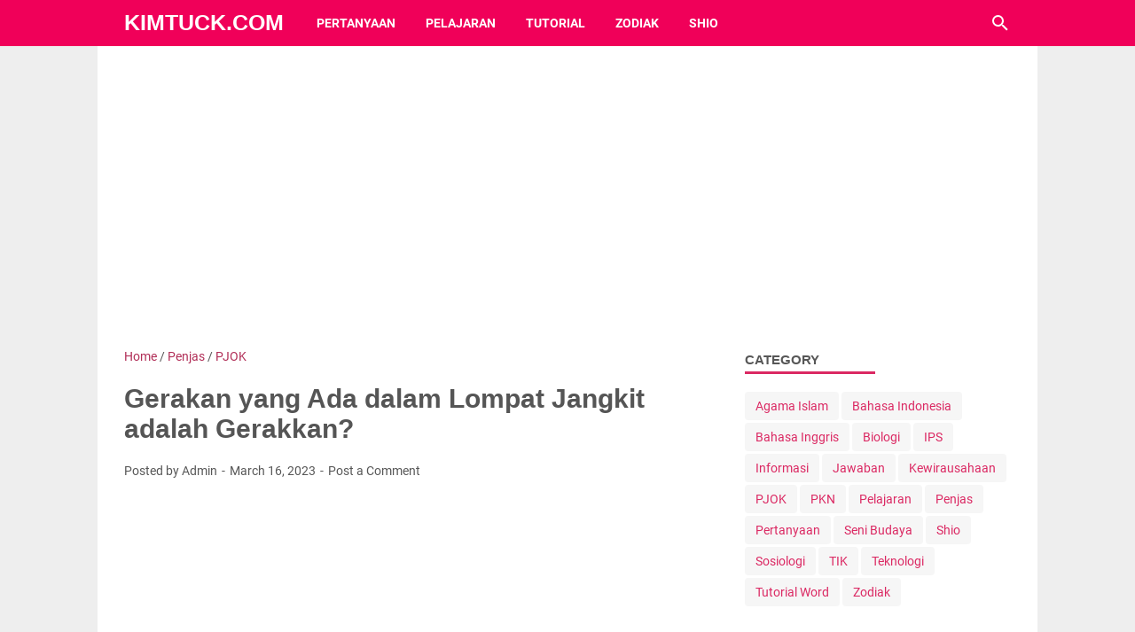

--- FILE ---
content_type: text/html; charset=utf-8
request_url: https://www.google.com/recaptcha/api2/aframe
body_size: 266
content:
<!DOCTYPE HTML><html><head><meta http-equiv="content-type" content="text/html; charset=UTF-8"></head><body><script nonce="M2CuEEoTGehj0ouo-XfJYQ">/** Anti-fraud and anti-abuse applications only. See google.com/recaptcha */ try{var clients={'sodar':'https://pagead2.googlesyndication.com/pagead/sodar?'};window.addEventListener("message",function(a){try{if(a.source===window.parent){var b=JSON.parse(a.data);var c=clients[b['id']];if(c){var d=document.createElement('img');d.src=c+b['params']+'&rc='+(localStorage.getItem("rc::a")?sessionStorage.getItem("rc::b"):"");window.document.body.appendChild(d);sessionStorage.setItem("rc::e",parseInt(sessionStorage.getItem("rc::e")||0)+1);localStorage.setItem("rc::h",'1769232898052');}}}catch(b){}});window.parent.postMessage("_grecaptcha_ready", "*");}catch(b){}</script></body></html>

--- FILE ---
content_type: text/javascript; charset=UTF-8
request_url: https://www.kimtuck.com/feeds/posts/default/-/Penjas?alt=json-in-script&orderby=updated&start-index=7&max-results=5&callback=msRelatedPosts
body_size: 7120
content:
// API callback
msRelatedPosts({"version":"1.0","encoding":"UTF-8","feed":{"xmlns":"http://www.w3.org/2005/Atom","xmlns$openSearch":"http://a9.com/-/spec/opensearchrss/1.0/","xmlns$blogger":"http://schemas.google.com/blogger/2008","xmlns$georss":"http://www.georss.org/georss","xmlns$gd":"http://schemas.google.com/g/2005","xmlns$thr":"http://purl.org/syndication/thread/1.0","id":{"$t":"tag:blogger.com,1999:blog-6797393530804391963"},"updated":{"$t":"2025-12-29T12:40:00.112+07:00"},"category":[{"term":"Pertanyaan"},{"term":"Question"},{"term":"Bahasa Inggris"},{"term":"Kewirausahaan"},{"term":"Tutorial Word"},{"term":"Jawaban"},{"term":"Tips"},{"term":"PJOK"},{"term":"Pengaturan"},{"term":"PKN"},{"term":"Sejarah"},{"term":"Seni Budaya"},{"term":"Pelajaran"},{"term":"Zodiak"},{"term":"Shio"},{"term":"Penjas"},{"term":"Teknologi"},{"term":"Halaman"},{"term":"Agama Islam"},{"term":"Bahasa Indonesia"},{"term":"Informasi"},{"term":"Biologi"},{"term":"TIK"},{"term":"Font"},{"term":"IPS"},{"term":"Sosiologi"},{"term":"Geografi"},{"term":"Aquarius"},{"term":"Aries"},{"term":"Cancer"},{"term":"Capricorn"},{"term":"Gemini"},{"term":"Leo"},{"term":"Libra"},{"term":"Pisces"},{"term":"Sagitarius"},{"term":"Scorpio"},{"term":"Taurus"},{"term":"Virgo"}],"title":{"type":"text","$t":"Kimtuck.com"},"subtitle":{"type":"html","$t":"Berbagi informasi seputar pertanyaan, tips dan pengetahuan lainnya dalam Indonesia maupun bahasa Inggris."},"link":[{"rel":"http://schemas.google.com/g/2005#feed","type":"application/atom+xml","href":"https:\/\/www.kimtuck.com\/feeds\/posts\/default"},{"rel":"self","type":"application/atom+xml","href":"https:\/\/www.blogger.com\/feeds\/6797393530804391963\/posts\/default\/-\/Penjas?alt=json-in-script\u0026start-index=7\u0026max-results=5\u0026orderby=updated"},{"rel":"alternate","type":"text/html","href":"https:\/\/www.kimtuck.com\/search\/label\/Penjas"},{"rel":"hub","href":"http://pubsubhubbub.appspot.com/"},{"rel":"previous","type":"application/atom+xml","href":"https:\/\/www.blogger.com\/feeds\/6797393530804391963\/posts\/default\/-\/Penjas\/-\/Penjas?alt=json-in-script\u0026start-index=2\u0026max-results=5\u0026orderby=updated"},{"rel":"next","type":"application/atom+xml","href":"https:\/\/www.blogger.com\/feeds\/6797393530804391963\/posts\/default\/-\/Penjas\/-\/Penjas?alt=json-in-script\u0026start-index=12\u0026max-results=5\u0026orderby=updated"}],"author":[{"name":{"$t":"Admin"},"uri":{"$t":"http:\/\/www.blogger.com\/profile\/10690474420224015206"},"email":{"$t":"noreply@blogger.com"},"gd$image":{"rel":"http://schemas.google.com/g/2005#thumbnail","width":"32","height":"32","src":"\/\/blogger.googleusercontent.com\/img\/b\/R29vZ2xl\/AVvXsEh3s9r-HFyasViPS8sjcguf3_TvgC7VVkdeiyftn-MsWXiOcZTxA090Ccaaw_UzfEDLbKaOVLz-J-iVnE4gSZfiH9RVCqnPJzOcjCuMhsZ_XhqEQCf3rcx2x_KYLFVlkWjKPQhIixliOe_T0_ueCTyJhOf8UzuTwgUAd3mPimFVP20\/s220\/97dede5f-07f9-496b-a985-c0ef301e18ae.jpeg"}}],"generator":{"version":"7.00","uri":"http://www.blogger.com","$t":"Blogger"},"openSearch$totalResults":{"$t":"13"},"openSearch$startIndex":{"$t":"7"},"openSearch$itemsPerPage":{"$t":"5"},"entry":[{"id":{"$t":"tag:blogger.com,1999:blog-6797393530804391963.post-3464595802158125241"},"published":{"$t":"2023-03-14T13:30:00.017+07:00"},"updated":{"$t":"2023-03-14T13:30:00.171+07:00"},"category":[{"scheme":"http://www.blogger.com/atom/ns#","term":"Penjas"},{"scheme":"http://www.blogger.com/atom/ns#","term":"Pertanyaan"},{"scheme":"http://www.blogger.com/atom/ns#","term":"PJOK"}],"title":{"type":"text","$t":"Sikap lilin tergolong gerakan senam lantai yang bertujuan untuk melatih?"},"content":{"type":"html","$t":"\u003Cp\u003ESenam lantai adalah salah satu cabang olahraga senam yang dilakukan di atas lantai matras dengan ukuran 12 meter x 12 meter. Olahraga ini melibatkan serangkaian gerakan akrobatik, tarian, dan unsur-unsur kreatif lainnya yang dilakukan dengan ritme musik.\u003C\/p\u003E\u003Cp\u003ESenam lantai merupakan salah satu cabang senam artistik dan biasanya dipertandingkan dalam acara olimpiade dan kejuaraan dunia. Dalam senam lantai, setiap peserta melakukan serangkaian gerakan dan unsur-unsur tertentu yang dinilai berdasarkan kualitas teknis, keindahan, dan kreativitasnya.\u003C\/p\u003E\u003Cp\u003EBeberapa gerakan dan unsur-unsur yang sering dilakukan dalam senam lantai antara lain tumbling, backflip, front flip, handspring, dan cartwheel. Selain itu, penampilan senam lantai juga sering dilengkapi dengan unsur-unsur tarian dan ekspresi seni lainnya.\u003C\/p\u003E\u003Cp\u003ESenam lantai merupakan cabang olahraga yang memerlukan kekuatan, kelincahan, ketangkasan, serta kreativitas dalam melakukan gerakan dan penampilan yang spektakuler.\u003C\/p\u003E\u003Cp\u003EOlahraga ini dapat dijadikan sebagai bentuk latihan fisik yang efektif untuk mengembangkan kekuatan otot, fleksibilitas, dan koordinasi tubuh secara keseluruhan.\u0026nbsp;\u003C\/p\u003E\u003Ch3 style=\"text-align: left;\"\u003EPertanyaan\u003C\/h3\u003E\u003Cdiv class=\"separator\" style=\"clear: both; text-align: center;\"\u003E\u003Ca href=\"https:\/\/blogger.googleusercontent.com\/img\/b\/R29vZ2xl\/AVvXsEjfdWsUOKnE5mGRJvEQymcbTKyj0foV7fxKLywKlxEEz7Do_HqXQDWoc_u3hVT0Lr4E6jDRVTiOsnMylf2-e40Hi2AmWqM9eXx1nObU58szK0uLOUhuLd6WHgyc0epaeh7zR_Kyo12f0K-7flzNWuuSouplrZbDXO2xYmSxCAma3IFTslbXMuPWuBT_\/s1366\/Sikap%20lilin%20tergolong%20gerakan%20senam%20lantai%20yang%20bertujuan%20untuk%20melatih.jpg\" imageanchor=\"1\" style=\"margin-left: 1em; margin-right: 1em;\"\u003E\u003Cimg border=\"0\" data-original-height=\"768\" data-original-width=\"1366\" src=\"https:\/\/blogger.googleusercontent.com\/img\/b\/R29vZ2xl\/AVvXsEjfdWsUOKnE5mGRJvEQymcbTKyj0foV7fxKLywKlxEEz7Do_HqXQDWoc_u3hVT0Lr4E6jDRVTiOsnMylf2-e40Hi2AmWqM9eXx1nObU58szK0uLOUhuLd6WHgyc0epaeh7zR_Kyo12f0K-7flzNWuuSouplrZbDXO2xYmSxCAma3IFTslbXMuPWuBT_\/s16000\/Sikap%20lilin%20tergolong%20gerakan%20senam%20lantai%20yang%20bertujuan%20untuk%20melatih.jpg\" \/\u003E\u003C\/a\u003E\u003C\/div\u003E\u003Cp\u003ESikap lilin tergolong gerakan senam lantai yang bertujuan untuk melatih ...\u003C\/p\u003E\u003Cp style=\"text-align: left;\"\u003EA. Kekuatan\u003Cbr \/\u003EB. Keseimbangan\u003Cbr \/\u003EC. Daya tahan\u003Cbr \/\u003ED. Kecepatan\u003C\/p\u003E\u003Ch3 style=\"text-align: left;\"\u003EJawaban\u003C\/h3\u003E\u003Cp\u003ESikap lilin tergolong gerakan senam lantai yang bertujuan untuk melatih keseimbangan.\u003C\/p\u003E\u003Cp\u003EJawabannya adalah \u003Cb\u003EB. Keseimbangan\u003C\/b\u003E\u003C\/p\u003E\u003Ch3 style=\"text-align: left;\"\u003EPembahasan\u003C\/h3\u003E\u003Cp\u003ESikap lilin (candlestick) merupakan salah satu gerakan dasar dalam senam lantai yang bertujuan untuk melatih keseimbangan, kekuatan otot perut, serta fleksibilitas tubuh bagian atas.\u003C\/p\u003E\u003Cp\u003EPada dasarnya, gerakan sikap lilin dilakukan dengan posisi tubuh yang dimulai dari posisi terlentang dengan kedua kaki dan lengan lurus ke atas, kemudian ditekuk ke arah kepala sehingga membentuk sebuah lingkaran dan akhirnya kembali ke posisi awal dengan perlahan-lahan.\u003C\/p\u003E\u003Cp\u003EGerakan sikap lilin juga dapat dilakukan dalam variasi gerakan lainnya, seperti dari posisi duduk tegak atau dari posisi jongkok dengan lompatan ke atas dan membentuk sikap lilin di udara.\u003C\/p\u003E\u003Cp\u003ESelain melatih keseimbangan, gerakan sikap lilin juga membantu meningkatkan fleksibilitas dan kekuatan otot perut, pinggul, serta punggung.\u003C\/p\u003E\u003Cp\u003ESikap lilin merupakan gerakan dasar yang harus dikuasai oleh setiap pesenam, dan seringkali digunakan sebagai unsur dalam rangkaian gerakan atau rutinitas senam lantai yang lebih kompleks.\u003C\/p\u003E\u003Cp\u003ESelain itu, gerakan ini juga dapat dilakukan dalam latihan fisik yang biasa dilakukan di luar senam lantai untuk meningkatkan kekuatan dan fleksibilitas tubuh.\u003C\/p\u003E\u003Cp\u003E\u003Cb\u003E\u003C\/b\u003E\u003C\/p\u003E\u003Cblockquote\u003E\u003Cb\u003EBaca juga:\u003C\/b\u003E\u0026nbsp;\u003Ca href=\"https:\/\/www.kimtuck.com\/2023\/02\/berikut-merupakan-bentuk-bentuk-latihan.html\"\u003EBerikut merupakan bentuk-bentuk latihan senam lantai, kecuali!\u003C\/a\u003E\u003C\/blockquote\u003E\u003Ca href=\"https:\/\/www.kimtuck.com\/2023\/02\/berikut-merupakan-bentuk-bentuk-latihan.html\"\u003E\u003C\/a\u003E\u003Cp\u003E\u003C\/p\u003E\u003Cp\u003ENah itulah dia artikel tentang pertanyan \"Sikap lilin tergolong gerakan senam lantai yang bertujuan untuk melatih?\" beserta jawaban dan penjelasannya. Demikian artikel yang dapat kimtuck.com bagikan dan semoga bermanfaat.\u003C\/p\u003E"},"link":[{"rel":"replies","type":"application/atom+xml","href":"https:\/\/www.kimtuck.com\/feeds\/3464595802158125241\/comments\/default","title":"Post Comments"},{"rel":"replies","type":"text/html","href":"https:\/\/www.kimtuck.com\/2023\/03\/sikap-lilin-tergolong-gerakan-senam.html#comment-form","title":"0 Comments"},{"rel":"edit","type":"application/atom+xml","href":"https:\/\/www.blogger.com\/feeds\/6797393530804391963\/posts\/default\/3464595802158125241"},{"rel":"self","type":"application/atom+xml","href":"https:\/\/www.blogger.com\/feeds\/6797393530804391963\/posts\/default\/3464595802158125241"},{"rel":"alternate","type":"text/html","href":"https:\/\/www.kimtuck.com\/2023\/03\/sikap-lilin-tergolong-gerakan-senam.html","title":"Sikap lilin tergolong gerakan senam lantai yang bertujuan untuk melatih?"}],"author":[{"name":{"$t":"Admin"},"uri":{"$t":"http:\/\/www.blogger.com\/profile\/10690474420224015206"},"email":{"$t":"noreply@blogger.com"},"gd$image":{"rel":"http://schemas.google.com/g/2005#thumbnail","width":"32","height":"32","src":"\/\/blogger.googleusercontent.com\/img\/b\/R29vZ2xl\/AVvXsEh3s9r-HFyasViPS8sjcguf3_TvgC7VVkdeiyftn-MsWXiOcZTxA090Ccaaw_UzfEDLbKaOVLz-J-iVnE4gSZfiH9RVCqnPJzOcjCuMhsZ_XhqEQCf3rcx2x_KYLFVlkWjKPQhIixliOe_T0_ueCTyJhOf8UzuTwgUAd3mPimFVP20\/s220\/97dede5f-07f9-496b-a985-c0ef301e18ae.jpeg"}}],"media$thumbnail":{"xmlns$media":"http://search.yahoo.com/mrss/","url":"https:\/\/blogger.googleusercontent.com\/img\/b\/R29vZ2xl\/AVvXsEjfdWsUOKnE5mGRJvEQymcbTKyj0foV7fxKLywKlxEEz7Do_HqXQDWoc_u3hVT0Lr4E6jDRVTiOsnMylf2-e40Hi2AmWqM9eXx1nObU58szK0uLOUhuLd6WHgyc0epaeh7zR_Kyo12f0K-7flzNWuuSouplrZbDXO2xYmSxCAma3IFTslbXMuPWuBT_\/s72-c\/Sikap%20lilin%20tergolong%20gerakan%20senam%20lantai%20yang%20bertujuan%20untuk%20melatih.jpg","height":"72","width":"72"},"thr$total":{"$t":"0"}},{"id":{"$t":"tag:blogger.com,1999:blog-6797393530804391963.post-8706412380429846179"},"published":{"$t":"2023-03-14T12:03:00.002+07:00"},"updated":{"$t":"2023-03-14T12:03:22.058+07:00"},"category":[{"scheme":"http://www.blogger.com/atom/ns#","term":"Penjas"},{"scheme":"http://www.blogger.com/atom/ns#","term":"Pertanyaan"},{"scheme":"http://www.blogger.com/atom/ns#","term":"PJOK"}],"title":{"type":"text","$t":"Posisi pemain yang bertugas sebagai penyerang tengah disebut?"},"content":{"type":"html","$t":"\u003Cp\u003ESepak bola adalah olahraga yang dimainkan oleh dua tim yang masing-masing beranggotakan 11 pemain, dengan tujuan untuk mencetak gol ke gawang lawan. Olahraga ini sangat populer di seluruh dunia, dan dianggap sebagai olahraga paling populer di dunia.\u003C\/p\u003E\u003Cp\u003ESetiap tim mencoba untuk mengontrol bola dengan kaki mereka dan melepaskan umpan-umpan kepada rekan satu timnya, serta mencoba untuk memasukkan bola ke gawang lawan.\u003C\/p\u003E\u003Cp\u003ESepak bola melibatkan berbagai strategi dan taktik, serta keahlian teknis dalam hal mengontrol bola, melepaskan umpan-umpan, melakukan dribel, dan mencetak gol.\u003C\/p\u003E\u003Cp\u003ESelain itu, sepak bola juga memerlukan kekuatan fisik, stamina, dan kecepatan dalam menjalankan permainan. Sepak bola dipertandingkan di lapangan yang berbentuk persegi panjang, dan dimainkan dalam waktu dua babak dengan durasi yang telah ditentukan.\u0026nbsp;\u003C\/p\u003E\u003Ch3 style=\"text-align: left;\"\u003EPertanyaan\u003C\/h3\u003E\u003Cdiv class=\"separator\" style=\"clear: both; text-align: center;\"\u003E\u003Ca href=\"https:\/\/blogger.googleusercontent.com\/img\/b\/R29vZ2xl\/AVvXsEjace2IE6NMc3Z3oqUp2-7Mc24gwJTjl0aRyUyzpfzEdLSoapZ23Fr-YYPa_Cik_aVFbqejdzixRES8J46L2AReuoAQUAPgGXvnLDzcLm_V9aNt6DyEXgD3HnDJ7-5fKYdhh4gYyKeb0iJ7uvSwVchuGEjYbJNB3SRlSPy0bJlm_iTOSXvxUe8V1uf7\/s1366\/Posisi%20pemain%20yang%20bertugas%20sebagai%20penyerang%20tengah%20disebut%3F.jpg\" imageanchor=\"1\" style=\"margin-left: 1em; margin-right: 1em;\"\u003E\u003Cimg border=\"0\" data-original-height=\"768\" data-original-width=\"1366\" src=\"https:\/\/blogger.googleusercontent.com\/img\/b\/R29vZ2xl\/AVvXsEjace2IE6NMc3Z3oqUp2-7Mc24gwJTjl0aRyUyzpfzEdLSoapZ23Fr-YYPa_Cik_aVFbqejdzixRES8J46L2AReuoAQUAPgGXvnLDzcLm_V9aNt6DyEXgD3HnDJ7-5fKYdhh4gYyKeb0iJ7uvSwVchuGEjYbJNB3SRlSPy0bJlm_iTOSXvxUe8V1uf7\/s16000\/Posisi%20pemain%20yang%20bertugas%20sebagai%20penyerang%20tengah%20disebut%3F.jpg\" \/\u003E\u003C\/a\u003E\u003C\/div\u003E\u003Cp\u003EPosisi pemain yang bertugas sebagai penyerang tengah disebut ...\u003C\/p\u003E\u003Cp style=\"text-align: left;\"\u003EA. Center back\u003Cbr \/\u003EB. Full back\u003Cbr \/\u003EC. Striker\u003Cbr \/\u003ED. Poros haling\u003Cbr \/\u003EE. libero\u003C\/p\u003E\u003Cp\u003EJawaban\u003C\/p\u003E\u003Cp\u003EPosisi pemain yang bertugas sebagai penyerang tengah disebut striker atau\u0026nbsp;center forward (CF).\u003C\/p\u003E\u003Cp\u003EJawabannya adalah\u003Cb\u003E C. Striker\u003C\/b\u003E\u003C\/p\u003E\u003Ch3 style=\"text-align: left;\"\u003EPembahasan\u003C\/h3\u003E\u003Cp\u003EPosisi pemain yang bertugas sebagai penyerang tengah dalam sepak bola disebut sebagai \"center forward\" atau sering juga disebut sebagai \"striker\".\u003C\/p\u003E\u003Cp\u003EStriker adalah sebutan lain dari posisi pemain center forward (penyerang tengah) dalam sepak bola. Striker bermain di lini depan dan bertanggung jawab untuk mencetak gol dan memimpin serangan timnya.\u003C\/p\u003E\u003Cp\u003EMereka harus memiliki kemampuan teknis, naluri mencetak gol yang tajam, serta kecepatan dan kekuatan fisik yang memadai untuk bermain di area depan lapangan.\u003C\/p\u003E\u003Cp\u003EPemain striker harus memiliki keahlian dalam melakukan penyelesaian akhir (finishing) atau melepaskan tembakan yang akurat dan keras ke gawang lawan.\u003C\/p\u003E\u003Cp\u003EPemain yang bermain sebagai center forward biasanya bertanggung jawab untuk mencetak gol dan memimpin serangan timnya.\u003C\/p\u003E\u003Cp\u003EMereka biasanya ditempatkan di tengah lapangan, tepat di depan penyerang sayap atau gelandang serang. Posisi ini sering diisi oleh pemain dengan kemampuan teknis dan naluri mencetak gol yang sangat baik.\u003C\/p\u003E\u003Cp\u003E\u003Cb\u003E\u003C\/b\u003E\u003C\/p\u003E\u003Cblockquote\u003E\u003Cb\u003EBaca juga:\u003C\/b\u003E\u0026nbsp;\u003Ca href=\"https:\/\/www.kimtuck.com\/2023\/03\/teknik-menggiring-bola-dapat-dilakukan.html\"\u003ETeknik menggiring bola dapat dilakukan dengan menggunakan?\u003C\/a\u003E\u003C\/blockquote\u003E\u003Ca href=\"https:\/\/www.kimtuck.com\/2023\/03\/teknik-menggiring-bola-dapat-dilakukan.html\"\u003E\u003C\/a\u003E\u003Cp\u003E\u003C\/p\u003E\u003Cp\u003ENah itulah dia artikel tentang pertanyan \"Posisi pemain yang bertugas sebagai penyerang tengah disebut?\" beserta jawaban dan penjelasan. Demikian artikel yang dapat kimtuck.com bagikan dan semoga bermanfaat.\u003C\/p\u003E"},"link":[{"rel":"replies","type":"application/atom+xml","href":"https:\/\/www.kimtuck.com\/feeds\/8706412380429846179\/comments\/default","title":"Post Comments"},{"rel":"replies","type":"text/html","href":"https:\/\/www.kimtuck.com\/2023\/03\/posisi-pemain-yang-bertugas-sebagai.html#comment-form","title":"0 Comments"},{"rel":"edit","type":"application/atom+xml","href":"https:\/\/www.blogger.com\/feeds\/6797393530804391963\/posts\/default\/8706412380429846179"},{"rel":"self","type":"application/atom+xml","href":"https:\/\/www.blogger.com\/feeds\/6797393530804391963\/posts\/default\/8706412380429846179"},{"rel":"alternate","type":"text/html","href":"https:\/\/www.kimtuck.com\/2023\/03\/posisi-pemain-yang-bertugas-sebagai.html","title":"Posisi pemain yang bertugas sebagai penyerang tengah disebut?"}],"author":[{"name":{"$t":"Admin"},"uri":{"$t":"http:\/\/www.blogger.com\/profile\/10690474420224015206"},"email":{"$t":"noreply@blogger.com"},"gd$image":{"rel":"http://schemas.google.com/g/2005#thumbnail","width":"32","height":"32","src":"\/\/blogger.googleusercontent.com\/img\/b\/R29vZ2xl\/AVvXsEh3s9r-HFyasViPS8sjcguf3_TvgC7VVkdeiyftn-MsWXiOcZTxA090Ccaaw_UzfEDLbKaOVLz-J-iVnE4gSZfiH9RVCqnPJzOcjCuMhsZ_XhqEQCf3rcx2x_KYLFVlkWjKPQhIixliOe_T0_ueCTyJhOf8UzuTwgUAd3mPimFVP20\/s220\/97dede5f-07f9-496b-a985-c0ef301e18ae.jpeg"}}],"media$thumbnail":{"xmlns$media":"http://search.yahoo.com/mrss/","url":"https:\/\/blogger.googleusercontent.com\/img\/b\/R29vZ2xl\/AVvXsEjace2IE6NMc3Z3oqUp2-7Mc24gwJTjl0aRyUyzpfzEdLSoapZ23Fr-YYPa_Cik_aVFbqejdzixRES8J46L2AReuoAQUAPgGXvnLDzcLm_V9aNt6DyEXgD3HnDJ7-5fKYdhh4gYyKeb0iJ7uvSwVchuGEjYbJNB3SRlSPy0bJlm_iTOSXvxUe8V1uf7\/s72-c\/Posisi%20pemain%20yang%20bertugas%20sebagai%20penyerang%20tengah%20disebut%3F.jpg","height":"72","width":"72"},"thr$total":{"$t":"0"}},{"id":{"$t":"tag:blogger.com,1999:blog-6797393530804391963.post-2368952847235181693"},"published":{"$t":"2021-09-19T21:58:00.007+07:00"},"updated":{"$t":"2023-03-12T10:38:07.175+07:00"},"category":[{"scheme":"http://www.blogger.com/atom/ns#","term":"Pelajaran"},{"scheme":"http://www.blogger.com/atom/ns#","term":"Penjas"},{"scheme":"http://www.blogger.com/atom/ns#","term":"Pertanyaan"}],"title":{"type":"text","$t":"Apakah istilah tembakan dari luar daerah setengah lingkaran pada bola basket?"},"content":{"type":"html","$t":"\u003Cp\u003E\u003C\/p\u003E\u003Cdiv class=\"separator\" style=\"clear: both; text-align: left;\"\u003EBola basket adalah permainan olahraga menggunakan bola berkelompok yang terdiri atas dua tim beranggotakan masing-masing lima orang yang saling bertanding untuk mencetak poin dengan memasukkan bola ke dalam keranjang lawan.\u003C\/div\u003E\u003Cp\u003EPermainan bola basket dapat dimainkan dimana saja asalkan ada keranjang\/ring yang digunakan untuk memasukkan bola. Permainan ini dapat dimainkan di lapangan terbuka atau lapangan tertutup di dalam gedung.\u003C\/p\u003E\u003Cp\u003EBola basket memiliki banyak teknik dan istilah dalam permainanya. Salah satunya adalah istilah untuk tembakan dari luar daerah setengah lingkaran bola basket. Berikut pertanyaan dan jawabannya.\u003Cbr \/\u003E\u003C\/p\u003E\u003Ch3 style=\"text-align: left;\"\u003EPertanyaan\u003C\/h3\u003E\u003Cdiv class=\"separator\" style=\"clear: both; text-align: center;\"\u003E\u003Ca href=\"https:\/\/blogger.googleusercontent.com\/img\/b\/R29vZ2xl\/AVvXsEhXpOesF_cMN4tVZkUoDOMITL93AAQbBx7syA1aXpx_5MUoz-MKiLG7bB4RkTSvO5kd1H8iSH-bQsXcDKqfhXfvSd5WYbhRIIGUL39JxbmwsOntycuncMfPCQcu5uDfa8cAm95aQFYeCCYhSgISRtjX_-2dDv5LCjAyu-PVgTtFGso0TX_6BuhDCi-P\/s1366\/Apakah%20istilah%20tembakan%20dari%20luar%20daerah%20setengah%20lingkaran%20pada%20bola%20basket%3F.jpg\" style=\"margin-left: 1em; margin-right: 1em;\"\u003E\u003Cimg border=\"0\" data-original-height=\"768\" data-original-width=\"1366\" src=\"https:\/\/blogger.googleusercontent.com\/img\/b\/R29vZ2xl\/AVvXsEhXpOesF_cMN4tVZkUoDOMITL93AAQbBx7syA1aXpx_5MUoz-MKiLG7bB4RkTSvO5kd1H8iSH-bQsXcDKqfhXfvSd5WYbhRIIGUL39JxbmwsOntycuncMfPCQcu5uDfa8cAm95aQFYeCCYhSgISRtjX_-2dDv5LCjAyu-PVgTtFGso0TX_6BuhDCi-P\/s16000\/Apakah%20istilah%20tembakan%20dari%20luar%20daerah%20setengah%20lingkaran%20pada%20bola%20basket%3F.jpg\" \/\u003E\u003C\/a\u003E\u003C\/div\u003E\u003Cp\u003EApakah istilah tembakan dari luar daerah setengah lingkaran pada bola basket?\u003C\/p\u003E\u003Cp\u003EIstilah untuk tembakan dari luar daerah setengah lingkaran pada bola basket adalah \u003Cb\u003E\u003Ci\u003Ethree point shoot\u003C\/i\u003E\u003C\/b\u003E atau tembakan 3 angka.\u003C\/p\u003E\u003Ch3 style=\"text-align: left;\"\u003EPembahasan\u003C\/h3\u003E\u003Cp\u003EIstilah untuk tembakan dari luar daerah setengah lingkaran pada bola basket adalah \"three point shoot\" atau \"tembakan tiga poin\".\u0026nbsp;\u003Ci\u003EThree poin shoot\u003C\/i\u003E\u0026nbsp;adalah teknik tembakan tiga angka dari luar kotak yang bernilai tiga angka. Tembakan ini biasanya hanya dilakukan di luar garis\u0026nbsp;\u003Ci\u003Ethree poin\u003C\/i\u003E.\u0026nbsp;\u003C\/p\u003E\u003Cp\u003E\u003C\/p\u003E\u003Cblockquote\u003EPemain yang biasa melakukan\u0026nbsp;\u003Ci\u003Ethree-point shoot\u003C\/i\u003E\u0026nbsp;biasanya disebut sebagai point guard.\u0026nbsp;\u003C\/blockquote\u003E\u003Cp\u003E\u003C\/p\u003E\u003Cp\u003EThree point shoot dalam basket merupakan tembakan dari jarak 3pt \/ nilai 3 angka yang diberikan pada regu yang dapat memasukkan bola dari daerah 3 angka atau di luar daerah pertahanan.\u003C\/p\u003E\u003Cp\u003EPoin tiga diberikan ketika bola masuk ke keranjang dari luar daerah setengah lingkaran di lapangan, yang biasanya berjarak sekitar 6,75 meter dari keranjang.\u003C\/p\u003E\u003Cp\u003ETembakan tiga poin memberikan tim nilai yang lebih tinggi daripada tembakan biasa, yang hanya memberikan 2 poin.\u003C\/p\u003E\u003Cp\u003EKeunggulan dari three point itu sendiri adalah peluang untuk memenangkan atau mengejar ketertinggalan angka akan jadi lebih mudah. \u003Cbr \/\u003E\u003C\/p\u003E\u003Cp\u003E\u003Cb\u003E\u003C\/b\u003E\u003C\/p\u003E\u003Cblockquote\u003E\u003Cb\u003EBaca juga:\u003C\/b\u003E\u0026nbsp;\u003Ca href=\"https:\/\/www.kimtuck.com\/2023\/02\/salah-satu-bentuk-latihan-untuk.html\"\u003ESalah Satu Bentuk Latihan Untuk Meningkatkan Kelincahan adalah?\u003C\/a\u003E\u003C\/blockquote\u003E\u003Ca href=\"https:\/\/www.kimtuck.com\/2023\/02\/salah-satu-bentuk-latihan-untuk.html\"\u003E\u003C\/a\u003E\u003Cp\u003E\u003C\/p\u003E\u003Cp\u003ENah itulah dia artikel tentang pertanyan \"Apakah istilah tembakan dari luar daerah setengah lingkaran pada bola basket?\" beserta jawaban dan penjelasan. Demikian artikel yang dapat kimtuck.com bagikan dan semoga bermanfaat.\u003C\/p\u003E"},"link":[{"rel":"replies","type":"application/atom+xml","href":"https:\/\/www.kimtuck.com\/feeds\/2368952847235181693\/comments\/default","title":"Post Comments"},{"rel":"replies","type":"text/html","href":"https:\/\/www.kimtuck.com\/2021\/09\/apakah-istilah-tembakan-dari-luar.html#comment-form","title":"0 Comments"},{"rel":"edit","type":"application/atom+xml","href":"https:\/\/www.blogger.com\/feeds\/6797393530804391963\/posts\/default\/2368952847235181693"},{"rel":"self","type":"application/atom+xml","href":"https:\/\/www.blogger.com\/feeds\/6797393530804391963\/posts\/default\/2368952847235181693"},{"rel":"alternate","type":"text/html","href":"https:\/\/www.kimtuck.com\/2021\/09\/apakah-istilah-tembakan-dari-luar.html","title":"Apakah istilah tembakan dari luar daerah setengah lingkaran pada bola basket?"}],"author":[{"name":{"$t":"Admin"},"uri":{"$t":"http:\/\/www.blogger.com\/profile\/10690474420224015206"},"email":{"$t":"noreply@blogger.com"},"gd$image":{"rel":"http://schemas.google.com/g/2005#thumbnail","width":"32","height":"32","src":"\/\/blogger.googleusercontent.com\/img\/b\/R29vZ2xl\/AVvXsEh3s9r-HFyasViPS8sjcguf3_TvgC7VVkdeiyftn-MsWXiOcZTxA090Ccaaw_UzfEDLbKaOVLz-J-iVnE4gSZfiH9RVCqnPJzOcjCuMhsZ_XhqEQCf3rcx2x_KYLFVlkWjKPQhIixliOe_T0_ueCTyJhOf8UzuTwgUAd3mPimFVP20\/s220\/97dede5f-07f9-496b-a985-c0ef301e18ae.jpeg"}}],"media$thumbnail":{"xmlns$media":"http://search.yahoo.com/mrss/","url":"https:\/\/blogger.googleusercontent.com\/img\/b\/R29vZ2xl\/AVvXsEhXpOesF_cMN4tVZkUoDOMITL93AAQbBx7syA1aXpx_5MUoz-MKiLG7bB4RkTSvO5kd1H8iSH-bQsXcDKqfhXfvSd5WYbhRIIGUL39JxbmwsOntycuncMfPCQcu5uDfa8cAm95aQFYeCCYhSgISRtjX_-2dDv5LCjAyu-PVgTtFGso0TX_6BuhDCi-P\/s72-c\/Apakah%20istilah%20tembakan%20dari%20luar%20daerah%20setengah%20lingkaran%20pada%20bola%20basket%3F.jpg","height":"72","width":"72"},"thr$total":{"$t":"0"}},{"id":{"$t":"tag:blogger.com,1999:blog-6797393530804391963.post-6090140326611058656"},"published":{"$t":"2023-03-01T11:12:00.003+07:00"},"updated":{"$t":"2023-03-01T11:12:34.695+07:00"},"category":[{"scheme":"http://www.blogger.com/atom/ns#","term":"Penjas"},{"scheme":"http://www.blogger.com/atom/ns#","term":"Pertanyaan"},{"scheme":"http://www.blogger.com/atom/ns#","term":"PJOK"}],"title":{"type":"text","$t":"Tujuan utama latihan kondisi fisik atau kebugaran jasmani adalah?"},"content":{"type":"html","$t":"\u003Cp\u003ELatihan kondisi fisik atau kebugaran jasmani adalah kemampuan tubuh untuk melakukan aktivitas fisik dengan efisien dan efektif.\u003C\/p\u003E\u003Cp\u003EHal ini meliputi kemampuan jantung dan paru-paru untuk mengirimkan oksigen ke seluruh tubuh, kemampuan otot untuk melakukan aktivitas tanpa cepat lelah, serta kemampuan tubuh untuk menjaga keseimbangan, fleksibilitas, dan postur yang baik.\u003C\/p\u003E\u003Cp\u003EKebugaran jasmani merupakan salah satu aspek penting dalam menjaga kesehatan dan kesejahteraan tubuh. Dengan memiliki kebugaran jasmani yang baik, seseorang dapat menghindari risiko penyakit kronis, seperti penyakit jantung, diabetes, dan obesitas.\u003C\/p\u003E\u003Cp\u003ESelain itu, kebugaran jasmani juga dapat meningkatkan kualitas hidup seseorang, meningkatkan kepercayaan diri, dan mengurangi stres.\u003C\/p\u003E\u003Cp\u003EUntuk mempertahankan kebugaran jasmani, disarankan untuk melakukan latihan kondisi fisik secara rutin dan teratur. Jenis latihan yang dapat dilakukan antara lain latihan kardiovaskular atau latihan aerobik, latihan kekuatan atau latihan resistensi, dan latihan fleksibilitas atau latihan peregangan.\u003C\/p\u003E\u003Cp\u003ESelain itu, menjaga pola makan yang sehat dan gaya hidup yang aktif juga sangat penting dalam menjaga kebugaran jasmani.\u003C\/p\u003E\u003Cdiv class=\"separator\" style=\"clear: both; text-align: center;\"\u003E\u003Ca href=\"https:\/\/blogger.googleusercontent.com\/img\/b\/R29vZ2xl\/AVvXsEjboI5AAmYTu4yeARqNgX0OAoCYs5TMhqKv2ERathEQHJW8S3keEBjRqn7ShPxHfqO7eiAjxySbEVKhylfOoIzcVRVIMJ_XRznAgvk5B_trj5P-BmPtdvbAOh_XX2zvDmlUGTSIjSfQVyw6aYVVC0zL5EelPUeT0bIvrTu3XtNiIk-6WiJJtUGNfry2\/s1366\/Tujuan%20utama%20latihan%20kondisi%20fisik%20atau%20kebugaran%20jasmani%20adalah%3F.jpg\" imageanchor=\"1\" style=\"margin-left: 1em; margin-right: 1em;\"\u003E\u003Cimg border=\"0\" data-original-height=\"768\" data-original-width=\"1366\" src=\"https:\/\/blogger.googleusercontent.com\/img\/b\/R29vZ2xl\/AVvXsEjboI5AAmYTu4yeARqNgX0OAoCYs5TMhqKv2ERathEQHJW8S3keEBjRqn7ShPxHfqO7eiAjxySbEVKhylfOoIzcVRVIMJ_XRznAgvk5B_trj5P-BmPtdvbAOh_XX2zvDmlUGTSIjSfQVyw6aYVVC0zL5EelPUeT0bIvrTu3XtNiIk-6WiJJtUGNfry2\/s16000\/Tujuan%20utama%20latihan%20kondisi%20fisik%20atau%20kebugaran%20jasmani%20adalah%3F.jpg\" \/\u003E\u003C\/a\u003E\u003C\/div\u003E\u003Ch3 style=\"text-align: left;\"\u003EPertanyaan\u003C\/h3\u003E\u003Cp\u003ETujuan utama latihan kondisi fisik atau kebugaran jasmani adalah ...\u003C\/p\u003E\u003Cp style=\"text-align: left;\"\u003EA. Meningkatkan daya tahan\u003Cbr \/\u003EB. Membentuk postur tubuh\u003Cbr \/\u003EC. Meningkatkan kebugaran jasmani\u003Cbr \/\u003ED. Meningkatkan kekuatan\u003C\/p\u003E\u003Ch3 style=\"text-align: left;\"\u003EJawaban\u003C\/h3\u003E\u003Cp\u003ETujuan utama latihan kondisi fisik atau kebugaran jasmani adalah meningkatkan kebugaran jasmani.\u003C\/p\u003E\u003Cp\u003EJawabannya adalah \u003Cb\u003EC. Meningkatkan kebugaran jasmani\u003C\/b\u003E\u003C\/p\u003E\u003Ch3 style=\"text-align: left;\"\u003EPembahasan\u003C\/h3\u003E\u003Cp\u003ETujuan utama dari latihan kondisi fisik atau kebugaran jasmani adalah untuk meningkatkan kebugaran jasmani seseorang.\u003C\/p\u003E\u003Cp\u003EDengan melakukan latihan kondisi fisik secara rutin dan teratur, seseorang dapat meningkatkan kemampuan jantung dan paru-paru, meningkatkan kekuatan otot dan fleksibilitas tubuh, serta meningkatkan kesehatan secara keseluruhan.\u003C\/p\u003E\u003Cp\u003ESelain meningkatkan kebugaran jasmani, latihan kondisi fisik juga memiliki beberapa manfaat lainnya, antara lain:\u003C\/p\u003E\u003Cp\u003E\u003C\/p\u003E\u003Col style=\"text-align: left;\"\u003E\u003Cli\u003EMenurunkan risiko penyakit kronis, seperti penyakit jantung, diabetes, dan obesitas.\u003C\/li\u003E\u003Cli\u003EMeningkatkan kualitas hidup dan kepercayaan diri.\u003C\/li\u003E\u003Cli\u003EMeningkatkan kesehatan mental dan mengurangi stres.\u003C\/li\u003E\u003Cli\u003EMeningkatkan kualitas tidur.\u003C\/li\u003E\u003Cli\u003EMembantu menurunkan berat badan dan menjaga berat badan yang sehat.\u003C\/li\u003E\u003C\/ol\u003E\u003Cp\u003E\u003C\/p\u003E\u003Cp\u003EOleh karena itu, latihan kondisi fisik atau kebugaran jasmani sangat penting dalam menjaga kesehatan dan kesejahteraan tubuh. Disarankan untuk melakukan latihan kondisi fisik secara rutin dan teratur, serta menjaga pola makan yang sehat dan gaya hidup yang aktif.\u003C\/p\u003E\u003Cp\u003E\u003Cb\u003E\u003C\/b\u003E\u003C\/p\u003E\u003Cblockquote\u003E\u003Cb\u003EBaca juga:\u003C\/b\u003E\u0026nbsp;\u003Ca href=\"https:\/\/www.kimtuck.com\/2023\/02\/berikut-ini-merupakan-komponen.html\"\u003EBerikut ini merupakan komponen kebugaran jasmani, kecuali!\u003C\/a\u003E\u003C\/blockquote\u003E\u003Ca href=\"https:\/\/www.kimtuck.com\/2023\/02\/berikut-ini-merupakan-komponen.html\"\u003E\u003C\/a\u003E\u003Cp\u003E\u003C\/p\u003E\u003Cp\u003ENah itulah dia artikel tentang pertanyan \"Tujuan utama latihan kondisi fisik atau kebugaran jasmani adalah\" beserta jawaban dan penjelasannya. Demikian artikel yang dapat kimtuck.com bagikan dan semoga bermanfaat.\u003C\/p\u003E"},"link":[{"rel":"replies","type":"application/atom+xml","href":"https:\/\/www.kimtuck.com\/feeds\/6090140326611058656\/comments\/default","title":"Post Comments"},{"rel":"replies","type":"text/html","href":"https:\/\/www.kimtuck.com\/2023\/03\/tujuan-utama-latihan-kondisi-fisik-atau.html#comment-form","title":"0 Comments"},{"rel":"edit","type":"application/atom+xml","href":"https:\/\/www.blogger.com\/feeds\/6797393530804391963\/posts\/default\/6090140326611058656"},{"rel":"self","type":"application/atom+xml","href":"https:\/\/www.blogger.com\/feeds\/6797393530804391963\/posts\/default\/6090140326611058656"},{"rel":"alternate","type":"text/html","href":"https:\/\/www.kimtuck.com\/2023\/03\/tujuan-utama-latihan-kondisi-fisik-atau.html","title":"Tujuan utama latihan kondisi fisik atau kebugaran jasmani adalah?"}],"author":[{"name":{"$t":"Admin"},"uri":{"$t":"http:\/\/www.blogger.com\/profile\/10690474420224015206"},"email":{"$t":"noreply@blogger.com"},"gd$image":{"rel":"http://schemas.google.com/g/2005#thumbnail","width":"32","height":"32","src":"\/\/blogger.googleusercontent.com\/img\/b\/R29vZ2xl\/AVvXsEh3s9r-HFyasViPS8sjcguf3_TvgC7VVkdeiyftn-MsWXiOcZTxA090Ccaaw_UzfEDLbKaOVLz-J-iVnE4gSZfiH9RVCqnPJzOcjCuMhsZ_XhqEQCf3rcx2x_KYLFVlkWjKPQhIixliOe_T0_ueCTyJhOf8UzuTwgUAd3mPimFVP20\/s220\/97dede5f-07f9-496b-a985-c0ef301e18ae.jpeg"}}],"media$thumbnail":{"xmlns$media":"http://search.yahoo.com/mrss/","url":"https:\/\/blogger.googleusercontent.com\/img\/b\/R29vZ2xl\/AVvXsEjboI5AAmYTu4yeARqNgX0OAoCYs5TMhqKv2ERathEQHJW8S3keEBjRqn7ShPxHfqO7eiAjxySbEVKhylfOoIzcVRVIMJ_XRznAgvk5B_trj5P-BmPtdvbAOh_XX2zvDmlUGTSIjSfQVyw6aYVVC0zL5EelPUeT0bIvrTu3XtNiIk-6WiJJtUGNfry2\/s72-c\/Tujuan%20utama%20latihan%20kondisi%20fisik%20atau%20kebugaran%20jasmani%20adalah%3F.jpg","height":"72","width":"72"},"thr$total":{"$t":"0"}},{"id":{"$t":"tag:blogger.com,1999:blog-6797393530804391963.post-7372194714861305530"},"published":{"$t":"2023-02-23T19:02:00.004+07:00"},"updated":{"$t":"2023-02-23T19:02:53.429+07:00"},"category":[{"scheme":"http://www.blogger.com/atom/ns#","term":"Penjas"},{"scheme":"http://www.blogger.com/atom/ns#","term":"Pertanyaan"},{"scheme":"http://www.blogger.com/atom/ns#","term":"PJOK"}],"title":{"type":"text","$t":"Anggota tubuh yang dapat digunakan untuk menangkis lawan adalah?"},"content":{"type":"html","$t":"\u003Cp\u003EPencak Silat adalah seni bela diri tradisional yang berasal dari wilayah Nusantara, terutama di Indonesia, Malaysia, Brunei, dan Singapura.\u003C\/p\u003E\u003Cp\u003EPencak Silat meliputi berbagai teknik dan gerakan bela diri seperti pukulan, tendangan, lemparan, kuncian, dan seni bela diri dengan senjata tradisional seperti keris, pedang, dan tongkat.\u003C\/p\u003E\u003Cp\u003EPencak Silat memiliki banyak variasi dan gaya yang berbeda-beda tergantung dari daerah asalnya, seperti Pencak Silat Betawi, Pencak Silat Minangkabau, dan Pencak Silat Jawa.\u003C\/p\u003E\u003Cp\u003EPencak Silat juga memiliki aspek spiritual dan budaya yang kuat, seperti kepercayaan pada kekuatan energi dalam tubuh dan tradisi upacara adat.\u003C\/p\u003E\u003Cp\u003ESelain sebagai seni bela diri, Pencak Silat juga dijadikan sebagai olahraga kompetitif dan telah menjadi cabang olahraga di SEA Games dan PON (Pekan Olahraga Nasional) di Indonesia.\u0026nbsp;\u003C\/p\u003E\u003Cdiv class=\"separator\" style=\"clear: both; text-align: center;\"\u003E\u003Ca href=\"https:\/\/blogger.googleusercontent.com\/img\/b\/R29vZ2xl\/AVvXsEi-9EONe9k4I1v7gbGp_jcnnzA0rPa8Gxim1DUEp1O0cna3EiUL6xvF4fMZ74_4X_nWglCTlWRtiDVKhlYDy1NR6TtRVP4TbSljHk1OsimeW7wRLWaGBt3xmbtg4kKyUYRDlZtLvIqRhf4MP4EEYT-FIsfjNBuk6DvOvd5KQU5lJm-RKQk8WvfcUCRx\/s1366\/Anggota%20tubuh%20yang%20dapat%20digunakan%20untuk%20menangkis%20lawan%20adalah%3F.jpg\" imageanchor=\"1\" style=\"margin-left: 1em; margin-right: 1em;\"\u003E\u003Cimg border=\"0\" data-original-height=\"768\" data-original-width=\"1366\" src=\"https:\/\/blogger.googleusercontent.com\/img\/b\/R29vZ2xl\/AVvXsEi-9EONe9k4I1v7gbGp_jcnnzA0rPa8Gxim1DUEp1O0cna3EiUL6xvF4fMZ74_4X_nWglCTlWRtiDVKhlYDy1NR6TtRVP4TbSljHk1OsimeW7wRLWaGBt3xmbtg4kKyUYRDlZtLvIqRhf4MP4EEYT-FIsfjNBuk6DvOvd5KQU5lJm-RKQk8WvfcUCRx\/s16000\/Anggota%20tubuh%20yang%20dapat%20digunakan%20untuk%20menangkis%20lawan%20adalah%3F.jpg\" \/\u003E\u003C\/a\u003E\u003C\/div\u003E\u003Ch3 style=\"text-align: left;\"\u003EPertanyaan\u003C\/h3\u003E\u003Cp\u003EAnggota tubuh yang dapat digunakan untuk menangkis lawan adalah ...\u003C\/p\u003E\u003Cp style=\"text-align: left;\"\u003EA. Kaki, lutut dan dada\u003Cbr \/\u003EB. Tangan, kaki dan siku\u003Cbr \/\u003EC. Kepala, kaki dan tangan\u003Cbr \/\u003ED. Kepala, punggung dan dada\u003C\/p\u003E\u003Ch3 style=\"text-align: left;\"\u003EJawaban\u003C\/h3\u003E\u003Cp\u003EAnggota tubuh yang dapat digunakan untuk menangkis lawan adalah tangan, kaki dan siku.\u003C\/p\u003E\u003Cp\u003EJawabannya adalah \u003Cb\u003EB. Tangan, kaki dan siku\u003C\/b\u003E\u003C\/p\u003E\u003Ch3 style=\"text-align: left;\"\u003EPembahasan\u003C\/h3\u003E\u003Cp\u003ETangan, kaki, dan siku dapat digunakan untuk menangkis serangan lawan dalam banyak teknik bela diri, termasuk Pencak Silat.\u003C\/p\u003E\u003Cp\u003EKetiga bagian tubuh ini sering digunakan dalam kombinasi dengan gerakan tubuh yang tepat untuk memblokir atau mengalihkan serangan lawan dengan efektif.\u003C\/p\u003E\u003Cp\u003ESelain itu, dalam Pencak Silat, juga terdapat teknik menangkis dengan menggunakan bagian tubuh lain seperti lutut, bahu, atau kepala.\u003C\/p\u003E\u003Cp\u003ENamun, perlu diingat bahwa teknik menangkis harus dilakukan dengan tepat dan hati-hati untuk menghindari cedera atau serangan balik dari lawan.\u003C\/p\u003E\u003Cp\u003E\u003Cb\u003E\u003C\/b\u003E\u003C\/p\u003E\u003Cblockquote\u003E\u003Cb\u003EBaca juga:\u003C\/b\u003E\u0026nbsp;\u003Ca href=\"https:\/\/www.kimtuck.com\/2021\/09\/bagian-tubuh-yang-dilarang-untuk.html\"\u003EBagian tubuh yang dilarang untuk diserang dalam pertandingan pencak silat adalah?\u003C\/a\u003E\u003C\/blockquote\u003E\u003Ca href=\"https:\/\/www.kimtuck.com\/2021\/09\/bagian-tubuh-yang-dilarang-untuk.html\"\u003E\u003C\/a\u003E\u003Cp\u003E\u003C\/p\u003E\u003Cp\u003ENah itulah dia artikel tentang pertanyan \"Anggota tubuh yang dapat digunakan untuk menangkis lawan adalah\" beserta jawaban dan penjelasan. Demikian artikel yang dapat kimtuck.com bagikan dan semoga bermanfaat.\u003C\/p\u003E"},"link":[{"rel":"replies","type":"application/atom+xml","href":"https:\/\/www.kimtuck.com\/feeds\/7372194714861305530\/comments\/default","title":"Post Comments"},{"rel":"replies","type":"text/html","href":"https:\/\/www.kimtuck.com\/2023\/02\/anggota-tubuh-yang-dapat-digunakan.html#comment-form","title":"0 Comments"},{"rel":"edit","type":"application/atom+xml","href":"https:\/\/www.blogger.com\/feeds\/6797393530804391963\/posts\/default\/7372194714861305530"},{"rel":"self","type":"application/atom+xml","href":"https:\/\/www.blogger.com\/feeds\/6797393530804391963\/posts\/default\/7372194714861305530"},{"rel":"alternate","type":"text/html","href":"https:\/\/www.kimtuck.com\/2023\/02\/anggota-tubuh-yang-dapat-digunakan.html","title":"Anggota tubuh yang dapat digunakan untuk menangkis lawan adalah?"}],"author":[{"name":{"$t":"Admin"},"uri":{"$t":"http:\/\/www.blogger.com\/profile\/10690474420224015206"},"email":{"$t":"noreply@blogger.com"},"gd$image":{"rel":"http://schemas.google.com/g/2005#thumbnail","width":"32","height":"32","src":"\/\/blogger.googleusercontent.com\/img\/b\/R29vZ2xl\/AVvXsEh3s9r-HFyasViPS8sjcguf3_TvgC7VVkdeiyftn-MsWXiOcZTxA090Ccaaw_UzfEDLbKaOVLz-J-iVnE4gSZfiH9RVCqnPJzOcjCuMhsZ_XhqEQCf3rcx2x_KYLFVlkWjKPQhIixliOe_T0_ueCTyJhOf8UzuTwgUAd3mPimFVP20\/s220\/97dede5f-07f9-496b-a985-c0ef301e18ae.jpeg"}}],"media$thumbnail":{"xmlns$media":"http://search.yahoo.com/mrss/","url":"https:\/\/blogger.googleusercontent.com\/img\/b\/R29vZ2xl\/AVvXsEi-9EONe9k4I1v7gbGp_jcnnzA0rPa8Gxim1DUEp1O0cna3EiUL6xvF4fMZ74_4X_nWglCTlWRtiDVKhlYDy1NR6TtRVP4TbSljHk1OsimeW7wRLWaGBt3xmbtg4kKyUYRDlZtLvIqRhf4MP4EEYT-FIsfjNBuk6DvOvd5KQU5lJm-RKQk8WvfcUCRx\/s72-c\/Anggota%20tubuh%20yang%20dapat%20digunakan%20untuk%20menangkis%20lawan%20adalah%3F.jpg","height":"72","width":"72"},"thr$total":{"$t":"0"}}]}});

--- FILE ---
content_type: text/javascript; charset=UTF-8
request_url: https://www.kimtuck.com/feeds/posts/summary/-/Penjas?alt=json-in-script&orderby=updated&max-results=0&callback=msRandomIndex
body_size: 958
content:
// API callback
msRandomIndex({"version":"1.0","encoding":"UTF-8","feed":{"xmlns":"http://www.w3.org/2005/Atom","xmlns$openSearch":"http://a9.com/-/spec/opensearchrss/1.0/","xmlns$blogger":"http://schemas.google.com/blogger/2008","xmlns$georss":"http://www.georss.org/georss","xmlns$gd":"http://schemas.google.com/g/2005","xmlns$thr":"http://purl.org/syndication/thread/1.0","id":{"$t":"tag:blogger.com,1999:blog-6797393530804391963"},"updated":{"$t":"2025-12-29T12:40:00.112+07:00"},"category":[{"term":"Pertanyaan"},{"term":"Question"},{"term":"Bahasa Inggris"},{"term":"Kewirausahaan"},{"term":"Tutorial Word"},{"term":"Jawaban"},{"term":"Tips"},{"term":"PJOK"},{"term":"Pengaturan"},{"term":"PKN"},{"term":"Sejarah"},{"term":"Seni Budaya"},{"term":"Pelajaran"},{"term":"Zodiak"},{"term":"Shio"},{"term":"Penjas"},{"term":"Teknologi"},{"term":"Halaman"},{"term":"Agama Islam"},{"term":"Bahasa Indonesia"},{"term":"Informasi"},{"term":"Biologi"},{"term":"TIK"},{"term":"Font"},{"term":"IPS"},{"term":"Sosiologi"},{"term":"Geografi"},{"term":"Aquarius"},{"term":"Aries"},{"term":"Cancer"},{"term":"Capricorn"},{"term":"Gemini"},{"term":"Leo"},{"term":"Libra"},{"term":"Pisces"},{"term":"Sagitarius"},{"term":"Scorpio"},{"term":"Taurus"},{"term":"Virgo"}],"title":{"type":"text","$t":"Kimtuck.com"},"subtitle":{"type":"html","$t":"Berbagi informasi seputar pertanyaan, tips dan pengetahuan lainnya dalam Indonesia maupun bahasa Inggris."},"link":[{"rel":"http://schemas.google.com/g/2005#feed","type":"application/atom+xml","href":"https:\/\/www.kimtuck.com\/feeds\/posts\/summary"},{"rel":"self","type":"application/atom+xml","href":"https:\/\/www.blogger.com\/feeds\/6797393530804391963\/posts\/summary\/-\/Penjas?alt=json-in-script\u0026max-results=0\u0026orderby=updated"},{"rel":"alternate","type":"text/html","href":"https:\/\/www.kimtuck.com\/search\/label\/Penjas"},{"rel":"hub","href":"http://pubsubhubbub.appspot.com/"}],"author":[{"name":{"$t":"Admin"},"uri":{"$t":"http:\/\/www.blogger.com\/profile\/10690474420224015206"},"email":{"$t":"noreply@blogger.com"},"gd$image":{"rel":"http://schemas.google.com/g/2005#thumbnail","width":"32","height":"32","src":"\/\/blogger.googleusercontent.com\/img\/b\/R29vZ2xl\/AVvXsEh3s9r-HFyasViPS8sjcguf3_TvgC7VVkdeiyftn-MsWXiOcZTxA090Ccaaw_UzfEDLbKaOVLz-J-iVnE4gSZfiH9RVCqnPJzOcjCuMhsZ_XhqEQCf3rcx2x_KYLFVlkWjKPQhIixliOe_T0_ueCTyJhOf8UzuTwgUAd3mPimFVP20\/s220\/97dede5f-07f9-496b-a985-c0ef301e18ae.jpeg"}}],"generator":{"version":"7.00","uri":"http://www.blogger.com","$t":"Blogger"},"openSearch$totalResults":{"$t":"13"},"openSearch$startIndex":{"$t":"1"},"openSearch$itemsPerPage":{"$t":"0"}}});